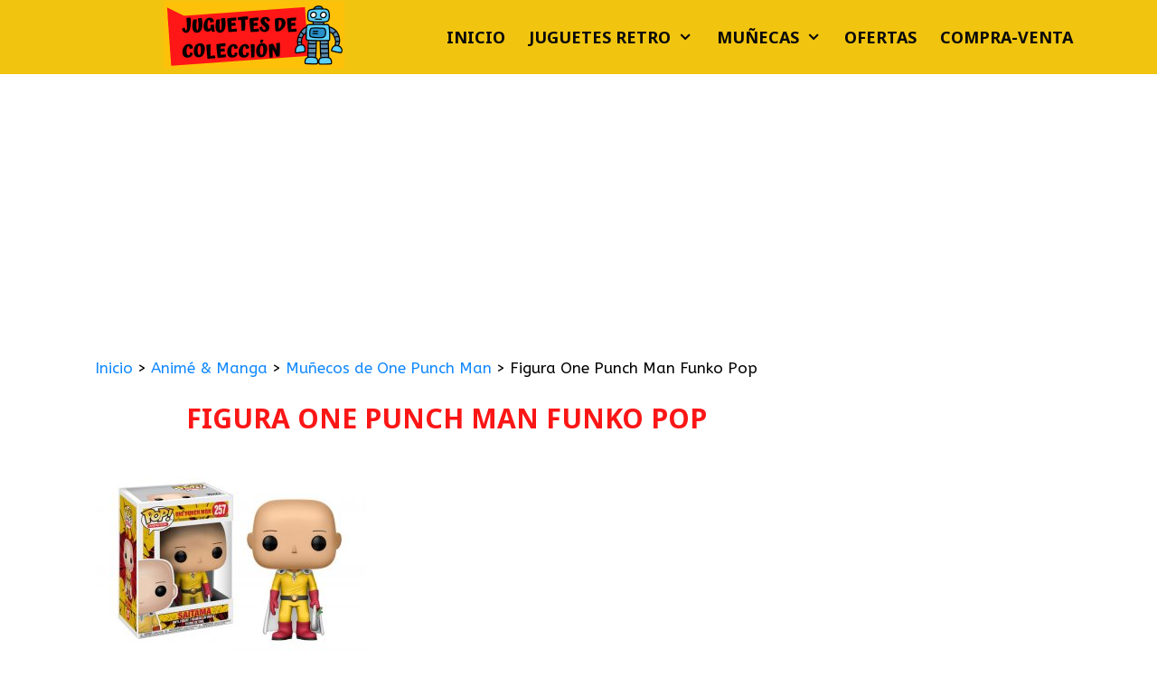

--- FILE ---
content_type: text/html; charset=utf-8
request_url: https://www.google.com/recaptcha/api2/aframe
body_size: 266
content:
<!DOCTYPE HTML><html><head><meta http-equiv="content-type" content="text/html; charset=UTF-8"></head><body><script nonce="FkHlcT-3vKS4Dsv_pYmecA">/** Anti-fraud and anti-abuse applications only. See google.com/recaptcha */ try{var clients={'sodar':'https://pagead2.googlesyndication.com/pagead/sodar?'};window.addEventListener("message",function(a){try{if(a.source===window.parent){var b=JSON.parse(a.data);var c=clients[b['id']];if(c){var d=document.createElement('img');d.src=c+b['params']+'&rc='+(localStorage.getItem("rc::a")?sessionStorage.getItem("rc::b"):"");window.document.body.appendChild(d);sessionStorage.setItem("rc::e",parseInt(sessionStorage.getItem("rc::e")||0)+1);localStorage.setItem("rc::h",'1765561670425');}}}catch(b){}});window.parent.postMessage("_grecaptcha_ready", "*");}catch(b){}</script></body></html>